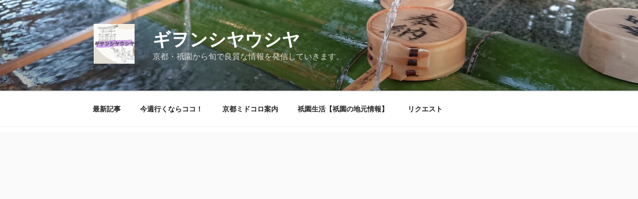

--- FILE ---
content_type: text/html; charset=utf-8
request_url: https://www.google.com/recaptcha/api2/aframe
body_size: 268
content:
<!DOCTYPE HTML><html><head><meta http-equiv="content-type" content="text/html; charset=UTF-8"></head><body><script nonce="7_hRYYZKeBctwjDDnSDfWA">/** Anti-fraud and anti-abuse applications only. See google.com/recaptcha */ try{var clients={'sodar':'https://pagead2.googlesyndication.com/pagead/sodar?'};window.addEventListener("message",function(a){try{if(a.source===window.parent){var b=JSON.parse(a.data);var c=clients[b['id']];if(c){var d=document.createElement('img');d.src=c+b['params']+'&rc='+(localStorage.getItem("rc::a")?sessionStorage.getItem("rc::b"):"");window.document.body.appendChild(d);sessionStorage.setItem("rc::e",parseInt(sessionStorage.getItem("rc::e")||0)+1);localStorage.setItem("rc::h",'1769014715752');}}}catch(b){}});window.parent.postMessage("_grecaptcha_ready", "*");}catch(b){}</script></body></html>

--- FILE ---
content_type: text/css
request_url: http://gion-by-wemla.com/wp-content/themes/twentyseventeen-child/style.css?ver=20240716
body_size: 69
content:
/*
Theme Name: Twenty Seventeen Child
Template: twentyseventeen
*/